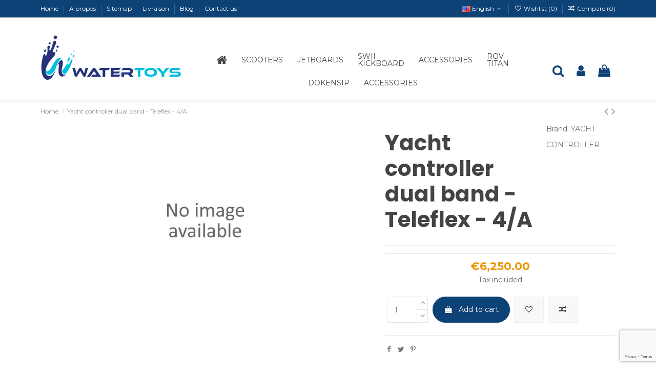

--- FILE ---
content_type: text/html; charset=utf-8
request_url: https://www.google.com/recaptcha/api2/anchor?ar=1&k=6LeDAkEkAAAAAGhZWAvG6g_SdfAoo2DIZSWYIz25&co=aHR0cHM6Ly93YXRlcnRveXMuZnI6NDQz&hl=en&v=PoyoqOPhxBO7pBk68S4YbpHZ&size=invisible&anchor-ms=20000&execute-ms=30000&cb=qqm97xxo2bny
body_size: 48675
content:
<!DOCTYPE HTML><html dir="ltr" lang="en"><head><meta http-equiv="Content-Type" content="text/html; charset=UTF-8">
<meta http-equiv="X-UA-Compatible" content="IE=edge">
<title>reCAPTCHA</title>
<style type="text/css">
/* cyrillic-ext */
@font-face {
  font-family: 'Roboto';
  font-style: normal;
  font-weight: 400;
  font-stretch: 100%;
  src: url(//fonts.gstatic.com/s/roboto/v48/KFO7CnqEu92Fr1ME7kSn66aGLdTylUAMa3GUBHMdazTgWw.woff2) format('woff2');
  unicode-range: U+0460-052F, U+1C80-1C8A, U+20B4, U+2DE0-2DFF, U+A640-A69F, U+FE2E-FE2F;
}
/* cyrillic */
@font-face {
  font-family: 'Roboto';
  font-style: normal;
  font-weight: 400;
  font-stretch: 100%;
  src: url(//fonts.gstatic.com/s/roboto/v48/KFO7CnqEu92Fr1ME7kSn66aGLdTylUAMa3iUBHMdazTgWw.woff2) format('woff2');
  unicode-range: U+0301, U+0400-045F, U+0490-0491, U+04B0-04B1, U+2116;
}
/* greek-ext */
@font-face {
  font-family: 'Roboto';
  font-style: normal;
  font-weight: 400;
  font-stretch: 100%;
  src: url(//fonts.gstatic.com/s/roboto/v48/KFO7CnqEu92Fr1ME7kSn66aGLdTylUAMa3CUBHMdazTgWw.woff2) format('woff2');
  unicode-range: U+1F00-1FFF;
}
/* greek */
@font-face {
  font-family: 'Roboto';
  font-style: normal;
  font-weight: 400;
  font-stretch: 100%;
  src: url(//fonts.gstatic.com/s/roboto/v48/KFO7CnqEu92Fr1ME7kSn66aGLdTylUAMa3-UBHMdazTgWw.woff2) format('woff2');
  unicode-range: U+0370-0377, U+037A-037F, U+0384-038A, U+038C, U+038E-03A1, U+03A3-03FF;
}
/* math */
@font-face {
  font-family: 'Roboto';
  font-style: normal;
  font-weight: 400;
  font-stretch: 100%;
  src: url(//fonts.gstatic.com/s/roboto/v48/KFO7CnqEu92Fr1ME7kSn66aGLdTylUAMawCUBHMdazTgWw.woff2) format('woff2');
  unicode-range: U+0302-0303, U+0305, U+0307-0308, U+0310, U+0312, U+0315, U+031A, U+0326-0327, U+032C, U+032F-0330, U+0332-0333, U+0338, U+033A, U+0346, U+034D, U+0391-03A1, U+03A3-03A9, U+03B1-03C9, U+03D1, U+03D5-03D6, U+03F0-03F1, U+03F4-03F5, U+2016-2017, U+2034-2038, U+203C, U+2040, U+2043, U+2047, U+2050, U+2057, U+205F, U+2070-2071, U+2074-208E, U+2090-209C, U+20D0-20DC, U+20E1, U+20E5-20EF, U+2100-2112, U+2114-2115, U+2117-2121, U+2123-214F, U+2190, U+2192, U+2194-21AE, U+21B0-21E5, U+21F1-21F2, U+21F4-2211, U+2213-2214, U+2216-22FF, U+2308-230B, U+2310, U+2319, U+231C-2321, U+2336-237A, U+237C, U+2395, U+239B-23B7, U+23D0, U+23DC-23E1, U+2474-2475, U+25AF, U+25B3, U+25B7, U+25BD, U+25C1, U+25CA, U+25CC, U+25FB, U+266D-266F, U+27C0-27FF, U+2900-2AFF, U+2B0E-2B11, U+2B30-2B4C, U+2BFE, U+3030, U+FF5B, U+FF5D, U+1D400-1D7FF, U+1EE00-1EEFF;
}
/* symbols */
@font-face {
  font-family: 'Roboto';
  font-style: normal;
  font-weight: 400;
  font-stretch: 100%;
  src: url(//fonts.gstatic.com/s/roboto/v48/KFO7CnqEu92Fr1ME7kSn66aGLdTylUAMaxKUBHMdazTgWw.woff2) format('woff2');
  unicode-range: U+0001-000C, U+000E-001F, U+007F-009F, U+20DD-20E0, U+20E2-20E4, U+2150-218F, U+2190, U+2192, U+2194-2199, U+21AF, U+21E6-21F0, U+21F3, U+2218-2219, U+2299, U+22C4-22C6, U+2300-243F, U+2440-244A, U+2460-24FF, U+25A0-27BF, U+2800-28FF, U+2921-2922, U+2981, U+29BF, U+29EB, U+2B00-2BFF, U+4DC0-4DFF, U+FFF9-FFFB, U+10140-1018E, U+10190-1019C, U+101A0, U+101D0-101FD, U+102E0-102FB, U+10E60-10E7E, U+1D2C0-1D2D3, U+1D2E0-1D37F, U+1F000-1F0FF, U+1F100-1F1AD, U+1F1E6-1F1FF, U+1F30D-1F30F, U+1F315, U+1F31C, U+1F31E, U+1F320-1F32C, U+1F336, U+1F378, U+1F37D, U+1F382, U+1F393-1F39F, U+1F3A7-1F3A8, U+1F3AC-1F3AF, U+1F3C2, U+1F3C4-1F3C6, U+1F3CA-1F3CE, U+1F3D4-1F3E0, U+1F3ED, U+1F3F1-1F3F3, U+1F3F5-1F3F7, U+1F408, U+1F415, U+1F41F, U+1F426, U+1F43F, U+1F441-1F442, U+1F444, U+1F446-1F449, U+1F44C-1F44E, U+1F453, U+1F46A, U+1F47D, U+1F4A3, U+1F4B0, U+1F4B3, U+1F4B9, U+1F4BB, U+1F4BF, U+1F4C8-1F4CB, U+1F4D6, U+1F4DA, U+1F4DF, U+1F4E3-1F4E6, U+1F4EA-1F4ED, U+1F4F7, U+1F4F9-1F4FB, U+1F4FD-1F4FE, U+1F503, U+1F507-1F50B, U+1F50D, U+1F512-1F513, U+1F53E-1F54A, U+1F54F-1F5FA, U+1F610, U+1F650-1F67F, U+1F687, U+1F68D, U+1F691, U+1F694, U+1F698, U+1F6AD, U+1F6B2, U+1F6B9-1F6BA, U+1F6BC, U+1F6C6-1F6CF, U+1F6D3-1F6D7, U+1F6E0-1F6EA, U+1F6F0-1F6F3, U+1F6F7-1F6FC, U+1F700-1F7FF, U+1F800-1F80B, U+1F810-1F847, U+1F850-1F859, U+1F860-1F887, U+1F890-1F8AD, U+1F8B0-1F8BB, U+1F8C0-1F8C1, U+1F900-1F90B, U+1F93B, U+1F946, U+1F984, U+1F996, U+1F9E9, U+1FA00-1FA6F, U+1FA70-1FA7C, U+1FA80-1FA89, U+1FA8F-1FAC6, U+1FACE-1FADC, U+1FADF-1FAE9, U+1FAF0-1FAF8, U+1FB00-1FBFF;
}
/* vietnamese */
@font-face {
  font-family: 'Roboto';
  font-style: normal;
  font-weight: 400;
  font-stretch: 100%;
  src: url(//fonts.gstatic.com/s/roboto/v48/KFO7CnqEu92Fr1ME7kSn66aGLdTylUAMa3OUBHMdazTgWw.woff2) format('woff2');
  unicode-range: U+0102-0103, U+0110-0111, U+0128-0129, U+0168-0169, U+01A0-01A1, U+01AF-01B0, U+0300-0301, U+0303-0304, U+0308-0309, U+0323, U+0329, U+1EA0-1EF9, U+20AB;
}
/* latin-ext */
@font-face {
  font-family: 'Roboto';
  font-style: normal;
  font-weight: 400;
  font-stretch: 100%;
  src: url(//fonts.gstatic.com/s/roboto/v48/KFO7CnqEu92Fr1ME7kSn66aGLdTylUAMa3KUBHMdazTgWw.woff2) format('woff2');
  unicode-range: U+0100-02BA, U+02BD-02C5, U+02C7-02CC, U+02CE-02D7, U+02DD-02FF, U+0304, U+0308, U+0329, U+1D00-1DBF, U+1E00-1E9F, U+1EF2-1EFF, U+2020, U+20A0-20AB, U+20AD-20C0, U+2113, U+2C60-2C7F, U+A720-A7FF;
}
/* latin */
@font-face {
  font-family: 'Roboto';
  font-style: normal;
  font-weight: 400;
  font-stretch: 100%;
  src: url(//fonts.gstatic.com/s/roboto/v48/KFO7CnqEu92Fr1ME7kSn66aGLdTylUAMa3yUBHMdazQ.woff2) format('woff2');
  unicode-range: U+0000-00FF, U+0131, U+0152-0153, U+02BB-02BC, U+02C6, U+02DA, U+02DC, U+0304, U+0308, U+0329, U+2000-206F, U+20AC, U+2122, U+2191, U+2193, U+2212, U+2215, U+FEFF, U+FFFD;
}
/* cyrillic-ext */
@font-face {
  font-family: 'Roboto';
  font-style: normal;
  font-weight: 500;
  font-stretch: 100%;
  src: url(//fonts.gstatic.com/s/roboto/v48/KFO7CnqEu92Fr1ME7kSn66aGLdTylUAMa3GUBHMdazTgWw.woff2) format('woff2');
  unicode-range: U+0460-052F, U+1C80-1C8A, U+20B4, U+2DE0-2DFF, U+A640-A69F, U+FE2E-FE2F;
}
/* cyrillic */
@font-face {
  font-family: 'Roboto';
  font-style: normal;
  font-weight: 500;
  font-stretch: 100%;
  src: url(//fonts.gstatic.com/s/roboto/v48/KFO7CnqEu92Fr1ME7kSn66aGLdTylUAMa3iUBHMdazTgWw.woff2) format('woff2');
  unicode-range: U+0301, U+0400-045F, U+0490-0491, U+04B0-04B1, U+2116;
}
/* greek-ext */
@font-face {
  font-family: 'Roboto';
  font-style: normal;
  font-weight: 500;
  font-stretch: 100%;
  src: url(//fonts.gstatic.com/s/roboto/v48/KFO7CnqEu92Fr1ME7kSn66aGLdTylUAMa3CUBHMdazTgWw.woff2) format('woff2');
  unicode-range: U+1F00-1FFF;
}
/* greek */
@font-face {
  font-family: 'Roboto';
  font-style: normal;
  font-weight: 500;
  font-stretch: 100%;
  src: url(//fonts.gstatic.com/s/roboto/v48/KFO7CnqEu92Fr1ME7kSn66aGLdTylUAMa3-UBHMdazTgWw.woff2) format('woff2');
  unicode-range: U+0370-0377, U+037A-037F, U+0384-038A, U+038C, U+038E-03A1, U+03A3-03FF;
}
/* math */
@font-face {
  font-family: 'Roboto';
  font-style: normal;
  font-weight: 500;
  font-stretch: 100%;
  src: url(//fonts.gstatic.com/s/roboto/v48/KFO7CnqEu92Fr1ME7kSn66aGLdTylUAMawCUBHMdazTgWw.woff2) format('woff2');
  unicode-range: U+0302-0303, U+0305, U+0307-0308, U+0310, U+0312, U+0315, U+031A, U+0326-0327, U+032C, U+032F-0330, U+0332-0333, U+0338, U+033A, U+0346, U+034D, U+0391-03A1, U+03A3-03A9, U+03B1-03C9, U+03D1, U+03D5-03D6, U+03F0-03F1, U+03F4-03F5, U+2016-2017, U+2034-2038, U+203C, U+2040, U+2043, U+2047, U+2050, U+2057, U+205F, U+2070-2071, U+2074-208E, U+2090-209C, U+20D0-20DC, U+20E1, U+20E5-20EF, U+2100-2112, U+2114-2115, U+2117-2121, U+2123-214F, U+2190, U+2192, U+2194-21AE, U+21B0-21E5, U+21F1-21F2, U+21F4-2211, U+2213-2214, U+2216-22FF, U+2308-230B, U+2310, U+2319, U+231C-2321, U+2336-237A, U+237C, U+2395, U+239B-23B7, U+23D0, U+23DC-23E1, U+2474-2475, U+25AF, U+25B3, U+25B7, U+25BD, U+25C1, U+25CA, U+25CC, U+25FB, U+266D-266F, U+27C0-27FF, U+2900-2AFF, U+2B0E-2B11, U+2B30-2B4C, U+2BFE, U+3030, U+FF5B, U+FF5D, U+1D400-1D7FF, U+1EE00-1EEFF;
}
/* symbols */
@font-face {
  font-family: 'Roboto';
  font-style: normal;
  font-weight: 500;
  font-stretch: 100%;
  src: url(//fonts.gstatic.com/s/roboto/v48/KFO7CnqEu92Fr1ME7kSn66aGLdTylUAMaxKUBHMdazTgWw.woff2) format('woff2');
  unicode-range: U+0001-000C, U+000E-001F, U+007F-009F, U+20DD-20E0, U+20E2-20E4, U+2150-218F, U+2190, U+2192, U+2194-2199, U+21AF, U+21E6-21F0, U+21F3, U+2218-2219, U+2299, U+22C4-22C6, U+2300-243F, U+2440-244A, U+2460-24FF, U+25A0-27BF, U+2800-28FF, U+2921-2922, U+2981, U+29BF, U+29EB, U+2B00-2BFF, U+4DC0-4DFF, U+FFF9-FFFB, U+10140-1018E, U+10190-1019C, U+101A0, U+101D0-101FD, U+102E0-102FB, U+10E60-10E7E, U+1D2C0-1D2D3, U+1D2E0-1D37F, U+1F000-1F0FF, U+1F100-1F1AD, U+1F1E6-1F1FF, U+1F30D-1F30F, U+1F315, U+1F31C, U+1F31E, U+1F320-1F32C, U+1F336, U+1F378, U+1F37D, U+1F382, U+1F393-1F39F, U+1F3A7-1F3A8, U+1F3AC-1F3AF, U+1F3C2, U+1F3C4-1F3C6, U+1F3CA-1F3CE, U+1F3D4-1F3E0, U+1F3ED, U+1F3F1-1F3F3, U+1F3F5-1F3F7, U+1F408, U+1F415, U+1F41F, U+1F426, U+1F43F, U+1F441-1F442, U+1F444, U+1F446-1F449, U+1F44C-1F44E, U+1F453, U+1F46A, U+1F47D, U+1F4A3, U+1F4B0, U+1F4B3, U+1F4B9, U+1F4BB, U+1F4BF, U+1F4C8-1F4CB, U+1F4D6, U+1F4DA, U+1F4DF, U+1F4E3-1F4E6, U+1F4EA-1F4ED, U+1F4F7, U+1F4F9-1F4FB, U+1F4FD-1F4FE, U+1F503, U+1F507-1F50B, U+1F50D, U+1F512-1F513, U+1F53E-1F54A, U+1F54F-1F5FA, U+1F610, U+1F650-1F67F, U+1F687, U+1F68D, U+1F691, U+1F694, U+1F698, U+1F6AD, U+1F6B2, U+1F6B9-1F6BA, U+1F6BC, U+1F6C6-1F6CF, U+1F6D3-1F6D7, U+1F6E0-1F6EA, U+1F6F0-1F6F3, U+1F6F7-1F6FC, U+1F700-1F7FF, U+1F800-1F80B, U+1F810-1F847, U+1F850-1F859, U+1F860-1F887, U+1F890-1F8AD, U+1F8B0-1F8BB, U+1F8C0-1F8C1, U+1F900-1F90B, U+1F93B, U+1F946, U+1F984, U+1F996, U+1F9E9, U+1FA00-1FA6F, U+1FA70-1FA7C, U+1FA80-1FA89, U+1FA8F-1FAC6, U+1FACE-1FADC, U+1FADF-1FAE9, U+1FAF0-1FAF8, U+1FB00-1FBFF;
}
/* vietnamese */
@font-face {
  font-family: 'Roboto';
  font-style: normal;
  font-weight: 500;
  font-stretch: 100%;
  src: url(//fonts.gstatic.com/s/roboto/v48/KFO7CnqEu92Fr1ME7kSn66aGLdTylUAMa3OUBHMdazTgWw.woff2) format('woff2');
  unicode-range: U+0102-0103, U+0110-0111, U+0128-0129, U+0168-0169, U+01A0-01A1, U+01AF-01B0, U+0300-0301, U+0303-0304, U+0308-0309, U+0323, U+0329, U+1EA0-1EF9, U+20AB;
}
/* latin-ext */
@font-face {
  font-family: 'Roboto';
  font-style: normal;
  font-weight: 500;
  font-stretch: 100%;
  src: url(//fonts.gstatic.com/s/roboto/v48/KFO7CnqEu92Fr1ME7kSn66aGLdTylUAMa3KUBHMdazTgWw.woff2) format('woff2');
  unicode-range: U+0100-02BA, U+02BD-02C5, U+02C7-02CC, U+02CE-02D7, U+02DD-02FF, U+0304, U+0308, U+0329, U+1D00-1DBF, U+1E00-1E9F, U+1EF2-1EFF, U+2020, U+20A0-20AB, U+20AD-20C0, U+2113, U+2C60-2C7F, U+A720-A7FF;
}
/* latin */
@font-face {
  font-family: 'Roboto';
  font-style: normal;
  font-weight: 500;
  font-stretch: 100%;
  src: url(//fonts.gstatic.com/s/roboto/v48/KFO7CnqEu92Fr1ME7kSn66aGLdTylUAMa3yUBHMdazQ.woff2) format('woff2');
  unicode-range: U+0000-00FF, U+0131, U+0152-0153, U+02BB-02BC, U+02C6, U+02DA, U+02DC, U+0304, U+0308, U+0329, U+2000-206F, U+20AC, U+2122, U+2191, U+2193, U+2212, U+2215, U+FEFF, U+FFFD;
}
/* cyrillic-ext */
@font-face {
  font-family: 'Roboto';
  font-style: normal;
  font-weight: 900;
  font-stretch: 100%;
  src: url(//fonts.gstatic.com/s/roboto/v48/KFO7CnqEu92Fr1ME7kSn66aGLdTylUAMa3GUBHMdazTgWw.woff2) format('woff2');
  unicode-range: U+0460-052F, U+1C80-1C8A, U+20B4, U+2DE0-2DFF, U+A640-A69F, U+FE2E-FE2F;
}
/* cyrillic */
@font-face {
  font-family: 'Roboto';
  font-style: normal;
  font-weight: 900;
  font-stretch: 100%;
  src: url(//fonts.gstatic.com/s/roboto/v48/KFO7CnqEu92Fr1ME7kSn66aGLdTylUAMa3iUBHMdazTgWw.woff2) format('woff2');
  unicode-range: U+0301, U+0400-045F, U+0490-0491, U+04B0-04B1, U+2116;
}
/* greek-ext */
@font-face {
  font-family: 'Roboto';
  font-style: normal;
  font-weight: 900;
  font-stretch: 100%;
  src: url(//fonts.gstatic.com/s/roboto/v48/KFO7CnqEu92Fr1ME7kSn66aGLdTylUAMa3CUBHMdazTgWw.woff2) format('woff2');
  unicode-range: U+1F00-1FFF;
}
/* greek */
@font-face {
  font-family: 'Roboto';
  font-style: normal;
  font-weight: 900;
  font-stretch: 100%;
  src: url(//fonts.gstatic.com/s/roboto/v48/KFO7CnqEu92Fr1ME7kSn66aGLdTylUAMa3-UBHMdazTgWw.woff2) format('woff2');
  unicode-range: U+0370-0377, U+037A-037F, U+0384-038A, U+038C, U+038E-03A1, U+03A3-03FF;
}
/* math */
@font-face {
  font-family: 'Roboto';
  font-style: normal;
  font-weight: 900;
  font-stretch: 100%;
  src: url(//fonts.gstatic.com/s/roboto/v48/KFO7CnqEu92Fr1ME7kSn66aGLdTylUAMawCUBHMdazTgWw.woff2) format('woff2');
  unicode-range: U+0302-0303, U+0305, U+0307-0308, U+0310, U+0312, U+0315, U+031A, U+0326-0327, U+032C, U+032F-0330, U+0332-0333, U+0338, U+033A, U+0346, U+034D, U+0391-03A1, U+03A3-03A9, U+03B1-03C9, U+03D1, U+03D5-03D6, U+03F0-03F1, U+03F4-03F5, U+2016-2017, U+2034-2038, U+203C, U+2040, U+2043, U+2047, U+2050, U+2057, U+205F, U+2070-2071, U+2074-208E, U+2090-209C, U+20D0-20DC, U+20E1, U+20E5-20EF, U+2100-2112, U+2114-2115, U+2117-2121, U+2123-214F, U+2190, U+2192, U+2194-21AE, U+21B0-21E5, U+21F1-21F2, U+21F4-2211, U+2213-2214, U+2216-22FF, U+2308-230B, U+2310, U+2319, U+231C-2321, U+2336-237A, U+237C, U+2395, U+239B-23B7, U+23D0, U+23DC-23E1, U+2474-2475, U+25AF, U+25B3, U+25B7, U+25BD, U+25C1, U+25CA, U+25CC, U+25FB, U+266D-266F, U+27C0-27FF, U+2900-2AFF, U+2B0E-2B11, U+2B30-2B4C, U+2BFE, U+3030, U+FF5B, U+FF5D, U+1D400-1D7FF, U+1EE00-1EEFF;
}
/* symbols */
@font-face {
  font-family: 'Roboto';
  font-style: normal;
  font-weight: 900;
  font-stretch: 100%;
  src: url(//fonts.gstatic.com/s/roboto/v48/KFO7CnqEu92Fr1ME7kSn66aGLdTylUAMaxKUBHMdazTgWw.woff2) format('woff2');
  unicode-range: U+0001-000C, U+000E-001F, U+007F-009F, U+20DD-20E0, U+20E2-20E4, U+2150-218F, U+2190, U+2192, U+2194-2199, U+21AF, U+21E6-21F0, U+21F3, U+2218-2219, U+2299, U+22C4-22C6, U+2300-243F, U+2440-244A, U+2460-24FF, U+25A0-27BF, U+2800-28FF, U+2921-2922, U+2981, U+29BF, U+29EB, U+2B00-2BFF, U+4DC0-4DFF, U+FFF9-FFFB, U+10140-1018E, U+10190-1019C, U+101A0, U+101D0-101FD, U+102E0-102FB, U+10E60-10E7E, U+1D2C0-1D2D3, U+1D2E0-1D37F, U+1F000-1F0FF, U+1F100-1F1AD, U+1F1E6-1F1FF, U+1F30D-1F30F, U+1F315, U+1F31C, U+1F31E, U+1F320-1F32C, U+1F336, U+1F378, U+1F37D, U+1F382, U+1F393-1F39F, U+1F3A7-1F3A8, U+1F3AC-1F3AF, U+1F3C2, U+1F3C4-1F3C6, U+1F3CA-1F3CE, U+1F3D4-1F3E0, U+1F3ED, U+1F3F1-1F3F3, U+1F3F5-1F3F7, U+1F408, U+1F415, U+1F41F, U+1F426, U+1F43F, U+1F441-1F442, U+1F444, U+1F446-1F449, U+1F44C-1F44E, U+1F453, U+1F46A, U+1F47D, U+1F4A3, U+1F4B0, U+1F4B3, U+1F4B9, U+1F4BB, U+1F4BF, U+1F4C8-1F4CB, U+1F4D6, U+1F4DA, U+1F4DF, U+1F4E3-1F4E6, U+1F4EA-1F4ED, U+1F4F7, U+1F4F9-1F4FB, U+1F4FD-1F4FE, U+1F503, U+1F507-1F50B, U+1F50D, U+1F512-1F513, U+1F53E-1F54A, U+1F54F-1F5FA, U+1F610, U+1F650-1F67F, U+1F687, U+1F68D, U+1F691, U+1F694, U+1F698, U+1F6AD, U+1F6B2, U+1F6B9-1F6BA, U+1F6BC, U+1F6C6-1F6CF, U+1F6D3-1F6D7, U+1F6E0-1F6EA, U+1F6F0-1F6F3, U+1F6F7-1F6FC, U+1F700-1F7FF, U+1F800-1F80B, U+1F810-1F847, U+1F850-1F859, U+1F860-1F887, U+1F890-1F8AD, U+1F8B0-1F8BB, U+1F8C0-1F8C1, U+1F900-1F90B, U+1F93B, U+1F946, U+1F984, U+1F996, U+1F9E9, U+1FA00-1FA6F, U+1FA70-1FA7C, U+1FA80-1FA89, U+1FA8F-1FAC6, U+1FACE-1FADC, U+1FADF-1FAE9, U+1FAF0-1FAF8, U+1FB00-1FBFF;
}
/* vietnamese */
@font-face {
  font-family: 'Roboto';
  font-style: normal;
  font-weight: 900;
  font-stretch: 100%;
  src: url(//fonts.gstatic.com/s/roboto/v48/KFO7CnqEu92Fr1ME7kSn66aGLdTylUAMa3OUBHMdazTgWw.woff2) format('woff2');
  unicode-range: U+0102-0103, U+0110-0111, U+0128-0129, U+0168-0169, U+01A0-01A1, U+01AF-01B0, U+0300-0301, U+0303-0304, U+0308-0309, U+0323, U+0329, U+1EA0-1EF9, U+20AB;
}
/* latin-ext */
@font-face {
  font-family: 'Roboto';
  font-style: normal;
  font-weight: 900;
  font-stretch: 100%;
  src: url(//fonts.gstatic.com/s/roboto/v48/KFO7CnqEu92Fr1ME7kSn66aGLdTylUAMa3KUBHMdazTgWw.woff2) format('woff2');
  unicode-range: U+0100-02BA, U+02BD-02C5, U+02C7-02CC, U+02CE-02D7, U+02DD-02FF, U+0304, U+0308, U+0329, U+1D00-1DBF, U+1E00-1E9F, U+1EF2-1EFF, U+2020, U+20A0-20AB, U+20AD-20C0, U+2113, U+2C60-2C7F, U+A720-A7FF;
}
/* latin */
@font-face {
  font-family: 'Roboto';
  font-style: normal;
  font-weight: 900;
  font-stretch: 100%;
  src: url(//fonts.gstatic.com/s/roboto/v48/KFO7CnqEu92Fr1ME7kSn66aGLdTylUAMa3yUBHMdazQ.woff2) format('woff2');
  unicode-range: U+0000-00FF, U+0131, U+0152-0153, U+02BB-02BC, U+02C6, U+02DA, U+02DC, U+0304, U+0308, U+0329, U+2000-206F, U+20AC, U+2122, U+2191, U+2193, U+2212, U+2215, U+FEFF, U+FFFD;
}

</style>
<link rel="stylesheet" type="text/css" href="https://www.gstatic.com/recaptcha/releases/PoyoqOPhxBO7pBk68S4YbpHZ/styles__ltr.css">
<script nonce="es1duOhM9yLh0z1YlgxdsQ" type="text/javascript">window['__recaptcha_api'] = 'https://www.google.com/recaptcha/api2/';</script>
<script type="text/javascript" src="https://www.gstatic.com/recaptcha/releases/PoyoqOPhxBO7pBk68S4YbpHZ/recaptcha__en.js" nonce="es1duOhM9yLh0z1YlgxdsQ">
      
    </script></head>
<body><div id="rc-anchor-alert" class="rc-anchor-alert"></div>
<input type="hidden" id="recaptcha-token" value="[base64]">
<script type="text/javascript" nonce="es1duOhM9yLh0z1YlgxdsQ">
      recaptcha.anchor.Main.init("[\x22ainput\x22,[\x22bgdata\x22,\x22\x22,\[base64]/[base64]/[base64]/[base64]/[base64]/UltsKytdPUU6KEU8MjA0OD9SW2wrK109RT4+NnwxOTI6KChFJjY0NTEyKT09NTUyOTYmJk0rMTxjLmxlbmd0aCYmKGMuY2hhckNvZGVBdChNKzEpJjY0NTEyKT09NTYzMjA/[base64]/[base64]/[base64]/[base64]/[base64]/[base64]/[base64]\x22,\[base64]\x22,\x22wosEOzE0wrkOIMKJw5rCv2XDmXPCrBXCuMOww6d1wrXDjsKnwr/[base64]/DvUPCpH8lQcKfw6XDscObw7PCmwx7DMO9AigVw6NEw6nDmyvCpMKww5UPw4/Dl8OlRsO/CcKsecKqVsOgwoQwZ8ONKXkgdMK4w7nCvsOzwrPCi8KAw5PCvsO0B0lrCFHChcOOPXBHRAwkVRVcw4jCosK0JRTCu8OlCXfClFFwwo0Qw4nCu8Klw7djB8O/wrM/TATCmcOzw6NBLRfDu2R9w5DCqcOtw6fCtQ/DiXXDjsKZwokUw4klfBYXw6rCoAfCk8KNwrhCw7jCqcOoSMOgwrVSwqx8wpDDr3/DoMOxKHTDqsO6w5LDmcOpZcK2w6ljwo4eYUU9LRtGJ33DhXttwpMuw4jDpMK4w4/Dj8OfM8OgwrgcdMKuUcKow5zCkGUvJxTCm3rDgEzDo8K/w4nDjsOCwodjw4YGawTDvDHCqEvCkDHDocOfw5VTKMKowoNHTcKROMOWPsOBw5HCh8KUw59fwo5Jw4bDixEhw5QvwrzDtzNwd8OHesORw7fDqcOaViw5wrfDiCNdZx16BzHDv8KEVsK6bAkKRMOnV8KrwrDDhcOow7LDgsK/XlHCm8OEesO/[base64]/w78qw5jCixzDnyDDlsOiw5TClwvCmsOrwo3DvWHDqsOdwq/CnsKFwr3Dq1MJXsOKw4o3w6vCpMOMfmvCssODaVTDrg/[base64]/CWI3w7VHwp8OwrDDisOWw7Q4wr8zwrHDqMKNPcOedMKXHcOvwp/CjcKnwocMbcOqAm5Ww7/[base64]/Cn8KbwqZHMMOyw6jCvgzDnCTDiMK/ARJLwqUNK2tObcKfwrMOAjzDgMOGwqwAw6LDssKAFhcowphvwp/DicKVdilAa8KwYHlSwpAnwobDi2sJNcKmw4cUA0FRNkdDG0kQw7ExW8O0GcOPbjHCs8OXbi/DrWbCgcOSTcOcD10FesOMw5dFfMOlXQDDpcO1Y8KYwpl6w6Y9I0fDtsKBf8KedgPCscKHw4p1wpAsw6zDlcOqw5l0EmFpecO0wrQREcKowroHw4AOwo9GI8K/[base64]/UXolZcOLwpTCscOFw7w2PcKqHsK4w7rDisOGAcOxw7fDvVNVD8K8V0ILcMKCwqJPTnPDlsKrwqZ/b2Bjwr5mV8OzwrBTTcO6wq/DmmsMTH0ow6AWwr8wK0UfVsO6fsK0GTzDrsOmwrTCgEJ+K8KDe3wawrvDlcKZCsKNQMKmwrx2woHClBEywrgRSnnDmnEOwpQhNXTCk8OUTghSTXTDkcO6Yg7CjB/[base64]/[base64]/[base64]/KcK8w7fCgUJiw7fCh2TCjsOtwpvCmyzCucKRIMKQw77CsyvDr8ObwpzClGHCsCFEwpg0wpoVJXTCvcOkw6XDocOsUsO8QwTCusOtTwQaw5tRQBTDnSPDgVYPPMK8bwvDpFPDoMKRwoPCi8OEK0oVw6/DqMKmw5JKw5MJw7HCtx3Do8KOwpdhw5M6wrJywpx8FsKNO3LDmcOXwqrDgMOmNMOdw7/DuU8tc8OmdUzDoXE6XsKHIcOUw5l6Q3x5wqIbwqfDiMOIbnzDuMKcEcOwIMOew4PDkhJbBMKswopfTWvCphzCvDbDlsK0wotIIl3Co8K8wpDDnQRDUsKGw7LClMK1WGPCj8Ohwqk/PEF2w7oaw4HDv8OPd8Oiw4LCkcK1w7s8w6hZwpUiw5fDi8KHV8OlSGTCv8OxdFYHG0jCkh5IViHCqcKsSMOWwqIQwo5+w5Npw4vChsKQwqBsw7rCpsK4wo5bw6/DqsO9wp4tIsOqBsOiesOqSnt0OAnCiMOyCMKMw4jDo8KUw4bCrWIRwq3Cnk4qHFPCnVzDg3PCmsObVRDClMK3Ng8GwqTCj8KtwoZNDMKLw6U1wp4DwqctSShqZsKzwrhRwqLDmlzDuMOIDA7CqgPDlMKdwoMUUkh2bTnCvMO1WsKAYMKwCMO/w5oawqDDp8OvN8O1w4B5C8OLOE/[base64]/CkMODw545fXFKKcKMATrCklvCsEoYwp/Dr8Okw5bDmyDDkzV5DAFHXMOQwq9+PMO/[base64]/CVF/wrDCtlk2wq4bEMK/KBXDon/CmcOQw77DisKkasKzwo04wqDCvMKTw6tJKsOywp7CrsK8M8KLUQDDu8OjBybDuUZ+DMKXwr/CtcOhU8KpTcKwwozCn2/DgwzDpjbCjCzCuMO1FhoAwpJsw4XCpsKWYWvCoFHCjCR+w7fCmcONKsKzwrIyw4VRwrTCv8ODUcOtKELCs8KUw5bDgB7Cp2vDl8K/w510M8O/dFYFbMKwaMOdIMOqaXsvH8K3w4FwE2fCksKMQ8O4w6EawrELWkN8w4UbwrzDvsKWSsKjw4Q4w7DCpMKnwqHCl2h+QMKywofCpE7DocOhw6UJwolVwrDCj8KRw5zCjjIgw4R4wp4Xw6bCrwTCm1ZAWl11E8KJwpslasOMw5fDmE/DgcOFw7hJTcOqfS3CoMOsIhEyCi8vwqM+wrlTbWTDgcOYYlHDnsOfKhwMwo1xFcOiw4/CpAvChV3CuBHDjcKlw5rDvsO9dcODa3/DqWURw6hNdsKiwrkKw7NJJsKSBjrDncK8YsKvw5HDj8KMcBAQK8KVworDgDBQwqPCpRzCosO2bMKBJwXCnAjCpiXCrsO4MSbDqAhrwqN+BHR5BMOGw6lKU8KhwrvCnFfCk2/DncO6w6XDpBspw5DDvy5SG8O7wpLDhB3CjX5xw6PCt3FpwqDDm8KkQ8OCYMKFw7fCj0JfTCjDjlR0wpZNdS/CsR4Wwq3CosKEQGo2wop/wpQlwqMUw7YYFsO8YsOxwpZ8wqMsQUXDpH9wL8O6w7fCthpYw4UXwo/Dk8KjJsKfK8KvWHMJwpxmwr/CgsOoIcODJWxzJcOABj3Cu37DqEfDisKeasOiw68EEsO6w5fCp2k0wpXCksKnNcKwwo/[base64]/[base64]/Dhxs9wpnCrcKow7bCq8KZQ2ZSWg8YI8KBwrogG8OwRDl5wrgJwpnCkwzDo8KJw69fWT9Pw5tdwpcZw5XDk0vCgcKhwrtjwqwrw7DCinRgB1XDhwTCmGw/HyseFcKGwqdtCsOywprClsKVNMO8wqfCl8OeCxJzMijDjsO5w5UfOijDp09vEhhbRcOWKg/DkMKcw5YRHwl/alLDpsKrFMObGsKFwpbCjsOcPg7CgE3DrRo0w4jCkMOffX7DoSsGbEHDnDVww7cPOcOcLwHDnx/DpsKQdmgZN1zCmQ4uwo06chlzwp8fwqJlMHbDj8KmwqjDiEp/csONCcOmUcOnBR0yKcO3bcOSwoQowp3CpwdqaxfDnGFlDcKCHSAiG1QOJ0c9XRrCt0HDomrDtCRawoskw78sGcK1D1EqAsKaw57CsMO+w6DCmVFww4s7Q8KIecObbm7CuE17wrZzcFzDnD/DgMOywqPCvwlVTyLCgC55ZsO7woh1CQdnTHNmckZWGH3CgUXDlcK0BBjCky7DqyvDsF3Coz7CmzHChDTDnsOdCcKaA1DDjcOFWBUoHhtaXz7Cm1AASApmUMKBw5TCvMOiZcOMPcOzMcKPJQcJfy9gw4TChMOoLUN/w6HDolvCvcOTw7zDmF/Cj28aw5NcwpkrMsOxwq7DtG81wqjDoHvCkMKiLsOpwrAPLcKyWA5bEcK8w4pswrfCllXDu8KSw63Dh8KHw7cGw63ChgvDq8KQEcOzw5PDl8OnwprDqE/CulxBUXXCrzcGw6QRw7PChyLDicKjw7bDkzsnG8KKw5LDl8KEL8O9woE3w57DtMOBw5bDocOdwrXDksKcKQcHeyRFw5MwN8O4BMOOQxZ+XyJew77DlsOIw71Xw6/Dqj0jwoMEwq/CkC/CkxNAwpHDhSnChMK5BwlbbEfCpMKZSsKkwqwFSsO5wp7CoxbDisKiHcOiQw/DlD9ZwrDCui/Djgs2X8ONwp/Dqx/DpcO5HcKDKVc6BMK1w60LOXHDmizCiylfHMOATsOXwrHDrn/[base64]/DoCJewpAZOg0Vw5YEcsKdJsOmw751JR1+wr1WP1HCiGVZRMOefx4McMKXwojCjlxNWsKPf8KrasOuDBfDpwTDmcO3wo7CqcKtwq/Dg8OaScKAwrkMTsK+w7sCwrrCjAYfwqFAw4nDoDXDgis1GcOgBsOoYj1xwqNUZ8KgMMOfbBpZI1zDhQHDpGTCnUDDvcOHZ8O0wqPDvBFWw5c/XsKmDxPDpcOgw7JZeXNDw70Fw6QebsKwwqkuKEnDuSc8w4ZFwqslSU8BwrrDk8OMZCzCvjvCoMORXMKZCsOSJgtDacOhw6bCrsKuwq1EbsKyw5FVLBkTISXDuMKtwopDwqxxGMOuw6g9I0RZKCHDgw1/wqLCtcKzw7zCrW9xw64eXUvCssKnGAREw6rCs8ObUXxOMmTDg8OGw4Yww6TDusK/AV4awoMad8OtUMKfTw7DqjQ9w51ww5fDl8K2AMOqd0YCw5fCsWZ2w5zDvcO0worCpnwqYijCv8Kuw45rN3dQDMKEFRt0w41xwocsXlLDu8KhJsO3wrxAw5Zawr4ww7pEwoovw7LCvUvDjkAuBcO+HhgpVMOXKsOmUgjCjzQ/KWxYGFoPEcKWwr1Pw5AawrPDt8OTAMKnLsOVw67Cp8OXKGrDuMKBw6bDuQMkwoJKw5fCtMK5K8OwD8OHOlJEwqoqf8OhCCEZwrbCqgfCqwc/wq0+MyfDjcKeOGo/[base64]/CuDHDg1UFw6nCmxhUOsOSwpgBw41CLsKtwr/CsMO2PMKjw6rDtynClX7Csi3DhcKhBRgiwro1WSElwrrCuCkGGD3DhMKlGsKIPHzDv8OaSsOAUcK7SGvDkTXCvsOmYFswa8OTbcKGw6rDrk7Duk0/wp/[base64]/w5fCvlY/PFcawr/Dnj/[base64]/w6gVRMOXwpBjf8ODw5gWCsKtEMO6OcKnDcO2LcONJgfClsKZw41owoPDkRPCjEvCs8KCwohJeFIMIljCk8OqwrbDmB7Ck8K+QcKGOQEcWcKiwr9eAsK9wrE2QMOSwoMaCMOHDsOzwpU4Z8KyWsK3wrXCiC0vw5I5DGzDk0HDiMKzwovClDU2IA/CosO4woAdwpbCn8Ofw7bCuErDqShuOEc5XMObwqAtO8OZw7/Ci8Obb8O+FsO7wrU7wrjCkgXCt8KfK20FNVXDtMKHA8Kbwo/CpsKNNwrCtxnCohlkw6PDlcO5w6YOw6DCoEDDqSHDuyVjFF82CMONDcO1asK0w54ewqVaLgLDqjQ9w60vVHnDuMOlw4ddSsKhw5QqWVQVwoRdw7YkV8K2YhbDtVcZWsOyLj0/UcKmwpcyw5XDs8OxTzLDuQ7DghzCk8OMESbCgsOfw4vDvmHCgMOPwoLDnyNRw57CpMKoOV1Awp43w6krRxPDmnJdIsO9wpo4wo3CuT91wpB9W8OsQMKnwpbChcKcwrPCg1J/w7F3wofDk8OHwpzDiT3Dm8OiJ8OwwoDCkApVO2EXPCrCj8KAwqllwp1awoIdFMK/LMK0wqLCuxPCiSwSw7JJP3HDqcKywodpWmdtCMKlwpQQecO3aG1yw6cAwqkjHz/[base64]/DmcOpbk9MKcO7wrXCvsK0wpnDk8OGwo7CoMO+w7HCnVxPS8KswrEXRyAHw4zDhh/Dv8O/w7HDuMO4dsOmw7/CucO5wrjDjhtswrV0d8KVwo4lwqdTw4TCr8OMHEzDklLCkQgMwqlTEcOKwp3DscK+eMK5w67CkcKfw5V+HjLDvsKKwrnCqsOPT3jDvUBNwrbCvQh5w47DlXfClnMEW3AjA8OLPkQ5alTDkHDCksOjwq/ClsOTUUfClEPCkA4ldwjCr8OXwrN5w5ddw7RVwoBrKjbComfDtsOwQsOSAcKVTyJjwrfCuW4Vw6HClWjCnMOyQcO8PDHCgcOcw7TDvsKAw40pw63CtMOVwrPClHN8wrxmFSnDhcKxw4nCoMODdgoIITISwqt7QcKNwpRiHMOTwqjDn8OjwrzDhcKrw616w6/DnsOcw7how7Fww5XCkigiRMKgf2E7wr3DvMOmwp5ew5hxwqfDpzIgWsKnMsOAAh85AXwpFGs4AFfCpwXCoBHCqcKzwqpywpjDmMOlVjITagADwr1wLsOBwqrDqsK+wp5ZZ8OOw5g+Z8OGwqRcdMKtMG3DmcKJTSDDqcOGPBl5MsOdw5Q3fCFWck/CmcKyHUYOCWHCl09uwoDCsxdqw7fDmCrDgihGw5bCjMO6SyLCl8OyY8K9w6FpasOowpYlwpVrwrbDm8OAwqAYOyjDpsOiG1cmwonCrAJbOMOPTh7Dj1M7aU/DucKYeFnCqcOJw7ZfwqnCucKdKsOlcxLDn8OTfn1yJQJBXsORJFAIw5JmHsOWw7vDlGdjMFzCjjvCuAgqdcKtw7YWWFkOdB7CjsKUw4MTK8KOZsO6YERAw6N+wojCsyzCi8Khw5vDnMK5w5vDvDcAw6nCjk0zw5/DrMKoXcOVw7HCvMKFZVPDrsKGbMKwC8Kaw7RVIcOtZG7Dh8KeTxLCm8O7w6vDtsKDKMKAw7jDtlDDnsOnbsK+wpMBKA/[base64]/CkTcOw5/DqcKVDMOuw4bCrMOPSSxtw73CpwYlw77CpsKLfFA2X8Oidz3Dn8OwwrTDiCd0AcKXE1LCo8K7SysNbMOdbU5jw63Cl2Ugw75HcG/DicKSwo7DpcOPw4jDncO4fsO1w5bCrsOCQMOJwqLDpsOfw6XCskFNMsOuwrbDk8Ozw5sKLTIkVMOxw4DCiUdhw6wiw7bDpnskwqjChk7DhcKWw7HCicKcwr7Ck8OeIMKQM8KXA8Oyw4Jgw49lw4l6w7XCj8O8w4gqYMO2Q2nDoC/CkwHDr8OEwrLCj0zClMOzXg52RgfCvBTDgsOqJcKJT2HCsMOgC2kYbcOebHvCqcK3KMKFw4pBZlFEw5DDh8KUwpfCrCgLwoLDpsK1NMOhJcO7birDu2hLWyXDnTXCnwbDmA0lwrFwJMO8w55fFMO/bsK2IcOHwrtJem3DuMKFw61zOsORwrJAwrjClC1Zw6/[base64]/CqiBaOcOww6/CmQJCwrLCmcO3MyVgw7pRwpDCvcKiwpUqPcKDwrgAwqjDicOsDMK4O8ORw5cfLkjCpMOQw79VOxnDo13CrgE6w4HCrUQcw5HCnMKpH8KcCnkxwqHDoMOpA3DDu8OkD0HDilfDhCzDqCkOTMKMKMKlesKGw5FHwqdMwo/Du8KTw7LCpHDCr8Kywpobw6nCm0fDt3gSPhUBQxjDhcKDwpsZHMO/[base64]/CqcKEERbCoDgFOsKPIMK5ESMWw6ULPMOeN8OWZ8KGwqNvwoRVXcOxw6w6OBRawpVyaMKEwo1Tw6hLw43CrQJOK8ORw4cuw4QMw4fCgMKmwozChMOWUsKCejkjw6ptT8OTwo7CilfCpcKBwp3Cj8K5Kx3DpBTCoMKObsOAI1k3JF5Tw77DqsOTw7EhwqJ/wqdWw6ExEXhGR3BawpPDuHJ4HcK2w73CjMKnJhbCrcKKCkNxwqoaJ8O1w47CksO1w4hVXHsVwoJgY8K9Jh3DucKywoIDw6vDlMOUJcK0JMOgdsO3D8K0w7/[base64]/ClMOMRsO+wqTDtmosAsOLP8Knw6YswqHDvl7DizAVw4vCqsKvfsOkMMOvw7sgw65ibMKcM3kgw40bDwPDisKew4lPE8OdwrHDk05uB8OHworDlsOuw5TDhVAcecOVJ8Kdwq0aEXMbw4EzwoLDksKkwpw5Vj/[base64]/[base64]/ClsORISLDhh5oQyLCgQPDrsOOwq83JxLCmEbDjsOvwqItwo7Ci3TDoQgjwrPDuQLCi8KXD389N3TDjCXDssOrwqHCosKydm7Cg1zDrMOdZsOWw6/CpxhMw68TFcKGcitTf8O7w7Uvwq7Diz0CaMKLI05Xw4bDqMKUwoTDr8O0wp7CosK1wqwjEcK8wq90wpnCtcKVNmMOw7jDpsK6wr3CjcKQbsKlw5JDB35kw6IVwpxcDkFhw4QKWcKLw6EqMhjDgytKVl7Co8KCw5LDjMOGwp5BLW/DpAvCuhvDucOaawnCswXCpcKGwotdwo/DsMKsWsKDwrMGQABYw5LCjMOackY6OcKFV8KuPlzCocKHwq90DMKhKDgRwqnCuMKtccKAwoDCu2vDvEMoHnMtQFrDvMK5wqXCikA2ZMOpMsOQw47DiMKMHsKyw45+OcOtwq9mw59twovDv8O7LMKDwr/DucKdPsOEw5/Dt8O+w7bDtG3DiXRiw4lOdsKYwpfCgMOSe8K2wpfCuMO0GRZjwr3DusOPGsKyT8KLwrYuacOMMsKrw71uWcKZXD9/wpnDkMOFD29pDsKuwq/DpS9QWxDCmsOOP8OiE2xIeWvDiMK1IQZYfGERE8KbcGDDmcOEeMKON8O1wpLCrcOsVTLChmBtw7fDjsOTwpDCr8KHRS/CqFbCi8Onwr0fd1vCu8O+w67ChcK8DMKRw5AiFWfDvERzARnDpcKTDgLDjHPDviRYwpFdWz/CtnoNw7jDuQswwojCm8Ohw5bCpBnDgcKTw6MfwpTDssORwpciw5BmwovDgQrCt8OkJW03Z8KVKiEwNsO0wp3CvMO0w5PCpsKew6PCo8O6dD3Dv8OFwoTCpsO4YHVww4AnCFVuAcOFb8OGT8K2w6t1w7xrATURw4zDghV1wostwq/CkjEZw4TCjMOvwo/Cngx/cwpcegHChcOsAVkWwopQDsOSwoJxC8OrK8KQwrPDmB/Dp8KSw67CuwBmwrTDhgnCisKIPsKrw57CqQZkw4s8JcOHw415O2DCj3BtVMOgwpTDsMOsw7LCqT90wqYlEyrDvCrDqmrDmsKSRwUpw47Dv8OJw77DgMKxw47CisOnLz/CpMKDw7PDn1QowrHCrVHDiMK9VsK5wqXCksKHJCjDm0DDusKlDsKuwrLCv3t4w77Cn8OOw6NwGsOTHEDCssKpb19tw5vCsh5gZcOEwoNEQsKWw6ISwrUOw4oAwp4cbsK7wr7CgsOMwq/DssKhc3DDgFvCjn/DmxQSwrbCpRZ5b8KkwoE5ZcKGHXw/[base64]/CisOSM8OsQcOowrDCgVYhwq7CpSgwWsOUCAIgFcObwpxhwpxywpTDusOBKhlwwrE/NcOcwphewqPDsXrCg2fCrVQBwoLCmnsuw4MBE1nDrnbDu8OOYsO1WTdyXMK7O8KsO0nDrEzCvMK3IknDlsOnwoDDvjsNUsK9NsOLw5BwYsKQw7/[base64]/w5fChlPCpy/CmzrCt8KhNsONw4p0AMOnbUo0CcOHwrHDlcK3wplkd1nDmMOww53Ct2TDkzvDskEmF8OiSMOUwqzCiMOKwrjDlD3DtsK7Z8KSCGPDncKkwpBLZ0XDhzjDisKTZyNaw6t/w4RVw6Ngw6/[base64]/wp5PwpsNw79uw7xnw7cLw4rDkcOdGApIwp50ZDnDu8K/P8K0w6zCrcKeH8O8MwHDozjCgMKUTQDCgsKcwoTCq8OxS8KPcsO7HsK9UwbDk8KUUlUXwoxbd8Oow7EYwojDk8KbNDB5wqw9ZsKPYcK8DRbDqXXCpsKNYcOAFMOXbsKOZFNnw4YKwqkHw4xVZsOPw53Cu2HDp8OXw5HCs8Ojw6/CicKow63CqcOWw53DrT9NdFtmfcK6wpA+aVTCsj/DrAbCjsKEVcKEw4c5VcKDJ8KvccKoTEloD8OWLF1YHALDnw/DpCAvA8Oaw7DDusOaw6wXN1zDkl4cwojDuBHClXBXwr/[base64]/DtMKpw4Zkw5QsG8KQI8KaV8K6JnXDpU3CpMOUC0Njw4opwqZ1wpPDiVQ9PkYxHsOzw5lAZDbCo8K1csKDM8KJw7hAw6vDiA3ChWrCijzDlsKYIMKEAVlmHQJpdcKHHsO5OcO5I2IQw6fCkF3Dn8ONdMKNwp/CmMOtwpRgF8KHwqHDpnvCmsKhwojDrDhfwowDw77CsMOvwq3CjGfDmUI+wpvDu8OdwoEkwqXCrBZUwq/DiHpbEsKyKsKyw4Ezw69GwojDr8KJRSh0w4p9w4vCuUjDmF3Dh3XDvVtzwppaTcOBRHnDh0c5P21XXsORw43DhU1VwprDiMOdw77DskFXG1MZw5jDjGPCglN6BllYUMK9w5sRWsOywrzDuC0jHsO1wp/CvsKKbMOXOcOpwod5aMO2Xic1UcOMw7jCh8KJwo1Tw5gRZEHCtCTDvcKkw6/DqMOjAxl1R0gqP27Du2vCojLDjAp8wpbCpnfCumzCuMK+w5kAwrpbKCVhZcOPwrfDoxAUwqvCgD5CwqjCk3sBw5cqw5tww6suwo3Cp8OnCsOkwpVWRUlkwonDqGHCpsO1YExYw4/CnDY7EcKvej8YNDNcFsO1wrPDosKVQ8K4w4HCnhzDhQTCuTYGw7nCigjCmTPDpsOWWHgrwrjDpAHDpD3CtsKtbTE3Y8KFw5dWNBPDkMKFw77CvsK+LMOBwp8yZyM+fC/CpwDCg8OkEcKyK0zCtSh1csKYwogtw4slwpfCtcOowpnDn8K5AsOee0nDk8ODwrHCh0Z/[base64]/CgsOsdsOuRMKww4fDtsOxwpUdw7M0wo3CpS4qwoLDngHDtsKew6FOw4PCgcKRY1/CicKyH1bDuyjCrsKAR3DCvcKyw5nCrXhpwrsqwqJaGcKDNXh6TSocw4pdwrzDlws6fMO+E8KSfcODw6bCucOyGwbCnMOtLcKEGcKRwpUIw79twp7CncOXw5Vtwq7DqsKTwoktwr3CqWvChCgmwrlqwo9/w4TDlCkeZ8KVw67DuMOKbkkRasKKw7Blw7TDn3ocwpTDpsO3w7zCtMKSwoLCg8KXOcKiwqh7wpJ+w758w6nDvWsQwpLDvibDqGzCoyYML8KBwooYwoElN8OuwrTDqcKVDDvCgiEOf1/Dr8O5OMOkw4XDkxPDlHcYZsO8w65Fw6oJayoqwo/Dn8KIesOPDcKMwoJ0wrzDmmHDlsKCNTfDuifCucO/w75fGRHDtXZvwoUlw6o3EWLDosOvw7NlNHXCn8K6EA3DklkNwqDCqxTCkmPDhD8nwqbDiDXDoyp+DG1Tw5LCizjCi8KTeT1va8OFXl/CpsOvwrTDtzfCnMKLeGhOw7R4wrJ9aAXChAfDksONw4gFw6bCmRHDmA1Awr3DhyVQFGElwo8vwovDi8K6w4IAw6JvQ8O5dWYUAwlNZmrDqMKsw7QNwpcgw7XDh8OJB8KBa8K1D2XCvE/DlcOkeV4CHXhjw59aAmjCisKCR8KCw7fDqUjCscKewpjDgcOQwqTDtCDCjMKHXk3DnMKywpzDtcKiw5bCo8OuJCfCkXXCjsOow6rCkcOLY8KOw5/CsWI5JwE6W8OpbW9GFsKyO8OdEGNXwp7CscOaTsKeRlgcwqTDg2ssw5McCMKcwoDCpX8Bw4UhEsKJw4PCvMOew7TCrsKTEMKkdwNiIwLDlMORw74+wr9sSF0Dw4LDiCTDksKWw7fChMOpwqrCrcKTwoxKd8KrXkXClRfDnMOVwqhlBMOlAUrCtSXDosO/w5zDrMKvdhXCrcKRPw3CvSkiesOTwqvDiMOSw6QsPRRTZm/DtcKnwqI7BcKiJFLDr8KucUPCt8O8w4JmTsKiMMKvfcOfO8KRwqxjwqvCnBwjwodhw6nDkzhEwqPClk4CwrnDsF96EcOdwphUw6XDt1bCtBwKw6XCl8K8w6jCtcKzwqdDEyNpfEDCohBfVMK0YDjDrMOAZg9UWMOawqsxKCQyWcOvw4LDvTbCpcOzRMO/K8OEM8Kew691ewVqTigXTwF1wonDrEcxLghIw75Awo4bw43DryUARSZIcTrCnsKAw4NQZQIbLsOuwoPDpSDDlcOGDkvCoSAFGz1hw7/CuQIGw5Y/RRPDu8Ohwr/Cqk3CiDnDu3IYw6jDvcOBw7oew7B8aGfCrcK9w5bDgsO+ScKbH8ObwoNvw4k4bh/[base64]/CrsO9CcOpw4TDlwLDpFM+EsKIw6DDlcOzXMOEwp8Rw7UdB3vChMKBEztSDjDCjWrDkMKqw7LCocOAw7/Dt8OASMKDwrfDlgPDnBLDq20dwqbDjcKiWMO/IcK0Gl8twq42wqYCVTjChjVbw4bDjgPCmUF6wrbCmgTDq3JDw6fDilcrw542w7rDjD7CsyAxw7TClVpMTSx7Y03Dk2UkDsOUTVrCuMK/G8OTwoRmTcKzwojChsOjw6nCmx3CrXg8NzI/[base64]/[base64]/DmMKGwo3CmsOSwo0vUW/DtRgywrLCoMKfKmRuw6EAwqV9w4XClMKGw7LDlsOwfhFswrI3w7tATCTCnMKMw6cGwqdgwpdDZQ/DoMKuHXMnFRPCscKYEsOgwpPDjcOaeMKQw6cPA8KNwqA6wrzCqcKKdmJkwp8jw5NawpIUwrTCvMK9DMKhw4pDJj3DvkFYw5cNaA4mwoMGw5PDkcOKwr/[base64]/[base64]/DpcK1b04KBsOgWgIWSMOOaDvDiAcMPcKgwo7ClMKKNBLDiEvDpsOVwq7CsMKxc8KOw7TCpgvCtMK6wr5Ww5sHThbChBFGwp97wq4dKxtcw6fCs8KBJsOsbHjDohEFwqXDpcOsw6bDgmZWw7HCicKDRMKycRVEYS/DoHwubcKFwovDhGMoHUd4XiPClXPDtwVTwqkdN2jCnTvDq0xIO8O6w7TCvmLDmcOMYyxbw7lJeHlIw4TDjsOgw6wNw4Yawrlvw73DqFE5QFHDiG0Ha8KrNcKWwpPDmR3CuxrCpXUhdcKiwoFEVRjCvsO4w4TCpC/[base64]/CgMKQw5kbfA1uw7nComhQGSLCoEEZDMKswqEiwp3CpSlqwr3DiDLDjMOOwrLDnMOUwpfCnMKewpBWbMK/OQfCgsOUG8KrVcKgwqUZw6LDtVwZwqbDrVtww7HDilBaVADDkw3Cj8KPwqHDjcOXw6paNA1Tw67CuMO5TMOIw6tYwqfDrcO2w7nDssOwPsKnw5bDjBkVw5caAVc+w6pySMObRDRxwqMswovCnE4Tw4PChcKkNy46WSvDm2/CnMKOw47CmcO9w6VuR1kRw5LDgA3DnMK7Y2MhwrDChsKrwqAGGwNLw6TDpVXDmsOPwqsEaMKOb8OewpXDrnLDj8OhwoZ/wpY9XsOjw4cRbsOJw5vCscKLwqzCtUHDu8KHwrhMwotkwqxpdMOvw7tYwpPCvD1WA2zDvsOzwpwMYD4Dw7XDjA/ClsKHw6E2w6LDiWnDmkVAZVPDl3vDlU4JHmXDvC3CsMKfwqrCpMKhwrMEAsOGfsOkw5bClznDjFPCrk7CnSnDpHrCpsKuw5VIwqRWw4BbTTbCisOzwr3DucKVw6XCu1/DnMKdw75GFis2w4Y8w4UGUDXCjMOYwqgXw6lkAgnDqsKnacKBQ3QcwoR4H1zCmMKlwqXDrsOSRW/CmQjCpsOxScKEIcK2w6/[base64]/[base64]/[base64]/Di8OTwqvCtMOFaA7CgsOoEcO/[base64]/ZB5xw5Jxwo7Ds3hZwrrCnBICYTjDpnDCpTXDt8OWNsK2wrZrfzbCtUXDlwrChwPDhVg7wqlTwq9Lw5jDkw3DmiHClcOlYG3Cl1TDtsKpKcKFOwYJPk/[base64]/DhhPDosKSwpx/wpYSRWHCo8K7HAlKTltmCz/Dgh5bw5PDjcKdG8OsUMKcb3ctw5kLwqnDvMOMwptzPMOtwpZ5VcODw5saw6oCCiw+wpTCqMOIwq/DvsKGWcOww5sxwqrDocK0wpVxwoxfwobDiUgPQxvDlMKHG8K5wpxgV8OdTcKuYz3DnsK1BU8kwo7DiMKsfsKoIE7DqSrCh8KSYMKoBcOUeMOow4oIw6nDvH5zw7wbc8O5w5LDpcOpdhI6w43ChcO8LMKDfV0/[base64]/CuHtLw4zDjw3CuDkKKxDChjsVNTkWG8Kuw6PDtCfDtcKzB38Kwrs6woLCh1pdPMKHKyrDggcjw7LCmE0Sb8OIw7/Cr31WUmnDqMKHTjFUZCHCkDl1wolYwo8RXgAbw5MjLMKfVsKDEncvNHl9w7TDkMKTUlDCty4kWQrCoiFkcMKhBcKSw5VqQFFJw48Zw7HCnDzCq8K/wqV0c1TDkcKCSlXDmQM+w51pEzhjBytZwqLDp8O7w6TDlcKMw53DoWPCtmRRFcOwwpVxVcK9MFvCl0Rzwp7ChcKwwoXDmMOrw7nDgDDCpjfDlcOCw58Dwr7Ch8OTfHVSY8KIwp/[base64]/dsKSSVYnSnMfwrppwrzCqMK9bQgQEMKAwrLDq8OmM8O2wrfCm8KOImjDo2tfw6wrL1Exw4ZRw5rDj8O7CsKkeHgod8K3wpEDQ3tZWCbDpcKcw4FAworDt1vDmS02Ln9ywoBVwrbDo8O+woQ1w5rCmjzClcOTccONw6XDjcOydi/[base64]/DpDskw79SO8KUccKGdEbDqsK/w6U/[base64]/RMOqw7dfE8KzPmHCmn/DpsKxwpkAW3XCtB7DhMKIaMOHVcOiI8K7w451O8KAVBorQxTDimXDvcKAw6khF1jDmQtYViVvXBERZMOnwoTCrMOrcsOZT3IfOmvCjMOVUsOfA8K+wrkrCcOuwq87KMKrwpoqbCABKW01dWEjQ8O8MV/CqkLCrBIWw4l3wqTCp8OPO101w5JkZMKywqXCjMOGw4TCjMOAw4fDgMO1B8O4wrw3wp3CsFHDhMKPMsOJX8OhYAfDmFZ8w7ARdMObwo/[base64]/GUUBAMOqbsKvSVLDrMOAGkNMeXvDvFjDlsO/w4YPwpDCl8Kdwokdw7cVw5TCkyTDlsK5VUbCqkDCumU2w6/DicOaw49zX8K/w6DDmF4aw5vDpMKIw5srw4XCsyFFNcOWSwjDicKIJsO3w7E8w5ofNVXDhsKeAhPCrG9IwoEtb8OUw7rDpHjCk8OwwqoQw7HDoQIRwpE6w6rCpxHDm3/[base64]/Cm8KqAcKsw5N6wrXDtH/[base64]/[base64]/DpTvDk0bCl8KdJTTDhFzCo03DtMKjwpnCn1kmVnUwLi8FYcK/S8KUw5rCskvDilERw4rCtzwbHFDCgg/[base64]/DmHTCgF7DksONw7TDlmzCjHnCscK1wpjDncK5FsOkwqVucjYIfzLDlQHCkDIDw6DDpMOIBlg4F8O9wpjCmELCrgxfwrHDg096bcKBIWbCgwvCssKXKMO+BxnDjcO9WcKnJcKBw7zCrjwrJQDDskUdwqF/[base64]/[base64]/DuUspRsO/wqXDg8OLYTDCiTkgwoDDlMKSO8KQIGgfw7zDomUSaTcLw5AKwoFEGsOfCMKKNBHDvsKkZFvDpcOWOHDDt8OWOgpOFBk/ZMKAwrQGFWtewrF7Bi7CgFQzDh5de1M6Vx7Dt8O1wonChsK6csOCCEPCvibDisKHR8Knw4nDji4dM0kfwp7CmcOoeTbDrcKLw5hbScODw7ocwrvCiAjCjMOqPiFKKQIjRsKxaHkPw4/CpxHDq1DCoG/[base64]/CknLDj8OZw47DrMKgwqYDw63DhMOZVlzDh3DDvjhdwrg0wpDChRpNw4PCnT7Clx8bw7HDlyY5IsOTw57CtCrDtxR5wpU/w7vCpcKSw6hnEnZxL8K8GcKnMMOhw6NZw6HDjsKAw74dAC89F8OVJgcQJFgRwoXChXLCqRFzQSZpw4LCmzB6w63CsXIdw7zDlnjCqsKWC8KkWXVOwqPDkcKlw6HDpsK6w6nCu8OAw4fDlcKrwrfClRXDiH5Tw5VGwofCk0/DpsKRXgohXkobw7I1ZEVowoErCMOHE09vdRXCrcKew4zDvsKdw6FKw4Vywo5VQkLDl1bCoMKDdB4/woZffcOLdsK6woASQsKcwq4Dw799MUcdw4kNw4A9PMO6cWHCvx3Crj9jw4DDsMKFw5nCrMKew4jDjiHCm2fDvcKLb8K7w73CtMK0TcKWw7bCn1JlwpcXa8Knw6AOwrdew5TCqsK7NsK5wr1yw4soRzfDjsOwwpnDkjk2wr/DnsKdMsOZwpAxwqXDn2jDv8KEw7rCp8KHAR/DjyrDvMO3w6F+wo7DmsKlwrxkwo42EFnDjkLCjn/[base64]/[base64]/w6JEw6A7QsKqwrjDvsK7GAA6VMORdMOKE8O9wqIydVdRwrMww5VraT4ZbHfDlm86UsKVWiwlW2Z8w4tFIMOKw7DCpcKYdzwsw7QUecKBAMKDwqo7bQLCh28mIsKFejnCqMOiBsOMw5R+NsKqw4fDtDsfw6ogwqJidMKIIg7CisOcOsKjwq7DqMOvwqclZT/Cnl3DlTYlwoNRw7nDl8O/fWXDk8O6EUzDlMOeSMKIUjjCnC1gw5UPwpLCoCMyNcOMMQUMw4sZZsKswrvDlAfCskLDsQHDnsOMwpnDhsK6VcOCVB8gw50IWnp6CMOTO0rChsKnAMKuwoo1RD/DlxomTwHDpsKCw7IFd8KSUzYNw64xwp8xwq9vw57CnnfCocOzFhA8N8OFcMO4X8K0f0txwojDkUMTw7MmX1rCu8Osw6YheW8sw4IqwobDlMKgF8KLHxw/fnPCvcKASMO1TMOYcXIgOk3DqsKzYsOvw53DshbDmmVsfnfDvmIQY207w67DkiPClRjDo0LCnMOxwpbDlcOPB8O9IMOMwrlrQWpDfcKfwo7CssK0VcOeMlN+d8KLw7tYwqzDjWxcw5/[base64]/CosO1w5hVKWldwrBlw57Cpm9Bw5HChFgIZh/DlcKFIBx6w5wfwpcIw4zCpyZswqzDjMKFGBQ9MxRHw6csw5PDuUoVdcOwdA4Ow6bCm8OiWMOWfl3CqMOWCsKwwp7DrsOjOjgDc387woXCkjVLw5fCtMOPw7/DhMOgNznCi3VMBi0+w5HDjcOoVCshw6PCpsK0YTsFRsKBbSREw7pSw7dJR8KZw6Z1wp/DjwPCvMObbsOTHHhjHFNyI8OYw50dUsK6wpkCwot3fksvwpXCsm5Aw4nDukfDp8OAPMKHwodaXsKeH8OUU8O+wq/ChCthwpDCusOqw5s2w4fDnMOVw4nCoEDCpMORw5EXbx/Dm8OQYThmHMKHw4sbw6IqBBJHwoQRwrd1XirDngofMsOONMO0VMKlwo4Yw40HwqPDgnxvFGfDqkEOw651UXxTKsKYwrLDojAca1fCqWLCrcOdOcObw6XDoMO+UhIAOxgFUDvDhHHCs3HDiS0ew4tGw6pcwrZ7cikoGcOlKg\\u003d\\u003d\x22],null,[\x22conf\x22,null,\x226LeDAkEkAAAAAGhZWAvG6g_SdfAoo2DIZSWYIz25\x22,0,null,null,null,1,[21,125,63,73,95,87,41,43,42,83,102,105,109,121],[1017145,246],0,null,null,null,null,0,null,0,null,700,1,null,0,\[base64]/76lBhnEnQkZnOKMAhmv8xEZ\x22,0,0,null,null,1,null,0,0,null,null,null,0],\x22https://watertoys.fr:443\x22,null,[3,1,1],null,null,null,1,3600,[\x22https://www.google.com/intl/en/policies/privacy/\x22,\x22https://www.google.com/intl/en/policies/terms/\x22],\x22Z6FiXSL8f3+pYjZqClgknS6AzTOIct2+xfupcYsXsoo\\u003d\x22,1,0,null,1,1768961559907,0,0,[194,153],null,[12,47,234],\x22RC-OcPexs6treh2Eg\x22,null,null,null,null,null,\x220dAFcWeA7a5ijgVpM8K8MDoBFLebyiHulor99V2MZTCUemp_22mO9MdrXfUac_Nz22kUOexOGwCSPZzM5ejT8ynMkFBNPR-dgE4Q\x22,1769044360170]");
    </script></body></html>